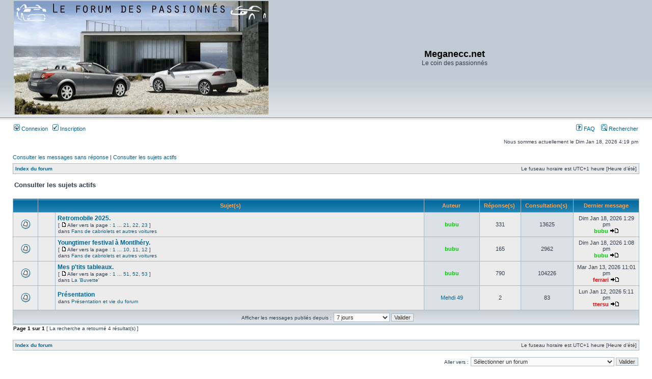

--- FILE ---
content_type: text/html; charset=UTF-8
request_url: http://meganeccforum.free.fr/phpBB2/search.php?search_id=active_topics&sid=050015b9f51e312858b931c5807ee1dc
body_size: 3857
content:
<!DOCTYPE html PUBLIC "-//W3C//DTD XHTML 1.0 Transitional//EN" "http://www.w3.org/TR/xhtml1/DTD/xhtml1-transitional.dtd">
<html xmlns="http://www.w3.org/1999/xhtml" dir="ltr" lang="fr" xml:lang="fr">
<head>

<meta http-equiv="content-type" content="text/html; charset=UTF-8" />
<meta http-equiv="content-language" content="fr" />
<meta http-equiv="content-style-type" content="text/css" />
<meta http-equiv="imagetoolbar" content="no" />
<meta name="resource-type" content="document" />
<meta name="distribution" content="global" />
<meta name="keywords" content="" />
<meta name="description" content="" />

<title>Meganecc.net &bull; Consulter les sujets actifs</title>



<link rel="stylesheet" href="./style.php?id=3&amp;lang=fr&amp;sid=d94b81ac8e480593f901df86aa94d4c8" type="text/css" />

<script type="text/javascript">
// <![CDATA[


function popup(url, width, height, name)
{
	if (!name)
	{
		name = '_popup';
	}

	window.open(url.replace(/&amp;/g, '&'), name, 'height=' + height + ',resizable=yes,scrollbars=yes,width=' + width);
	return false;
}

function jumpto()
{
	var page = prompt('Saisissez le numéro de la page que vous souhaitez atteindre:', '1');
	var per_page = '';
	var base_url = '';

	if (page !== null && !isNaN(page) && page == Math.floor(page) && page > 0)
	{
		if (base_url.indexOf('?') == -1)
		{
			document.location.href = base_url + '?start=' + ((page - 1) * per_page);
		}
		else
		{
			document.location.href = base_url.replace(/&amp;/g, '&') + '&start=' + ((page - 1) * per_page);
		}
	}
}

/**
* Find a member
*/
function find_username(url)
{
	popup(url, 760, 570, '_usersearch');
	return false;
}

/**
* Mark/unmark checklist
* id = ID of parent container, name = name prefix, state = state [true/false]
*/
function marklist(id, name, state)
{
	var parent = document.getElementById(id);
	if (!parent)
	{
		eval('parent = document.' + id);
	}

	if (!parent)
	{
		return;
	}

	var rb = parent.getElementsByTagName('input');
	
	for (var r = 0; r < rb.length; r++)
	{
		if (rb[r].name.substr(0, name.length) == name)
		{
			rb[r].checked = state;
		}
	}
}



// ]]>
</script>
<!-- MOD : MSSTI ABBC3 (v) - Start //--><!-- MOD : MSSTI ABBC3 (v) - End //-->

</head>
<body class="ltr">

<a name="top"></a>

<div id="wrapheader">

	<div id="logodesc">
		<table width="100%" cellspacing="0">
		<tr>
			<td><a href="./index.php?sid=d94b81ac8e480593f901df86aa94d4c8"><img src="./styles/subsilver2/imageset/site_logo.gif" width="500" height="223" alt="" title="" /></a></td>
			<td width="100%" align="center"><h1>Meganecc.net</h1><span class="gen">Le coin des passionnés</span></td>
		</tr>
		</table>
	</div>

	<div id="menubar">
		<table width="100%" cellspacing="0">
		<tr>
			<td class="genmed">
				<a href="./ucp.php?mode=login&amp;sid=d94b81ac8e480593f901df86aa94d4c8"><img src="./styles/subsilver2/theme/images/icon_mini_login.gif" width="12" height="13" alt="*" /> Connexion</a>&nbsp; &nbsp;<a href="./ucp.php?mode=register&amp;sid=d94b81ac8e480593f901df86aa94d4c8"><img src="./styles/subsilver2/theme/images/icon_mini_register.gif" width="12" height="13" alt="*" /> Inscription</a>
					
			</td>
			<td class="genmed" align="right">
				<a href="./faq.php?sid=d94b81ac8e480593f901df86aa94d4c8"><img src="./styles/subsilver2/theme/images/icon_mini_faq.gif" width="12" height="13" alt="*" /> FAQ</a>
				&nbsp; &nbsp;<a href="./search.php?sid=d94b81ac8e480593f901df86aa94d4c8"><img src="./styles/subsilver2/theme/images/icon_mini_search.gif" width="12" height="13" alt="*" /> Rechercher</a>
			</td>
		</tr>
		</table>
	</div>

	<div id="datebar">
		<table width="100%" cellspacing="0">
		<tr>
			<td class="gensmall"></td>
			<td class="gensmall" align="right">Nous sommes actuellement le Dim Jan 18, 2026 4:19 pm<br /></td>
		</tr>
		</table>
	</div>

</div>

<div id="wrapcentre">

	
	<p class="searchbar">
		<span style="float: left;"><a href="./search.php?search_id=unanswered&amp;sid=d94b81ac8e480593f901df86aa94d4c8">Consulter les messages sans réponse</a> | <a href="./search.php?search_id=active_topics&amp;sid=d94b81ac8e480593f901df86aa94d4c8">Consulter les sujets actifs</a></span>
		
	</p>
	

	<br style="clear: both;" />

	<table class="tablebg" width="100%" cellspacing="1" cellpadding="0" style="margin-top: 5px;">
	<tr>
		<td class="row1">
			<p class="breadcrumbs"><a href="./index.php?sid=d94b81ac8e480593f901df86aa94d4c8">Index du forum</a></p>
			<p class="datetime">Le fuseau horaire est UTC+1 heure [Heure d’été]</p>
		</td>
	</tr>
	</table>

	<br />

<form method="post" action="./search.php?st=7&amp;sk=t&amp;sd=d&amp;sr=topics&amp;sid=d94b81ac8e480593f901df86aa94d4c8&amp;search_id=active_topics">

<table width="100%" cellspacing="1">
<tr>
	<td colspan="2"><span class="titles">Consulter les sujets actifs</span><br /></td>
</tr>
<tr>
	<td class="genmed"></td>
	<td align="right"></td>
</tr>
</table>

<br clear="all" />



	<table class="tablebg" width="100%" cellspacing="1">
	<tr>
		<th width="4%" nowrap="nowrap">&nbsp;</th>
		<th colspan="2" nowrap="nowrap">&nbsp;Sujet(s) &nbsp;</th>
		<th nowrap="nowrap">&nbsp;Auteur &nbsp;</th>
		<th nowrap="nowrap">&nbsp;Réponse(s) &nbsp;</th>
		<th nowrap="nowrap">&nbsp;Consultation(s) &nbsp;</th>
		<th nowrap="nowrap">&nbsp;Dernier message&nbsp;</th>
	</tr>
	
		<tr valign="middle">
			<td class="row1" width="25" align="center"><img src="./styles/subsilver2/imageset/topic_read_hot.gif" width="19" height="18" alt="Il n’y a aucun message non lu dans ce sujet." title="Il n’y a aucun message non lu dans ce sujet." /></td>
			<td class="row1" width="25" align="center">
			
			</td>
			<td class="row1">
				
				 <a href="./viewtopic.php?f=7&amp;t=17983&amp;sid=d94b81ac8e480593f901df86aa94d4c8" class="topictitle">Retromobile 2025.</a>
				
					<p class="gensmall"> [ <img src="./styles/subsilver2/imageset/icon_post_target.gif" width="12" height="9" alt="Aller vers la page " title="Aller vers la page " />Aller vers la page : <a href="./viewtopic.php?f=7&amp;t=17983&amp;sid=d94b81ac8e480593f901df86aa94d4c8">1</a><span class="page-dots"> ... </span><a href="./viewtopic.php?f=7&amp;t=17983&amp;sid=d94b81ac8e480593f901df86aa94d4c8&amp;start=300">21</a><span class="page-sep">, </span><a href="./viewtopic.php?f=7&amp;t=17983&amp;sid=d94b81ac8e480593f901df86aa94d4c8&amp;start=315">22</a><span class="page-sep">, </span><a href="./viewtopic.php?f=7&amp;t=17983&amp;sid=d94b81ac8e480593f901df86aa94d4c8&amp;start=330">23</a> ] </p>
				
					<p class="gensmall">dans <a href="./viewforum.php?f=7&amp;sid=d94b81ac8e480593f901df86aa94d4c8">Fans de cabriolets et autres voitures</a></p>
				
			</td>
			<td class="row2" width="100" align="center"><p class="topicauthor"><a href="./memberlist.php?mode=viewprofile&amp;u=1835&amp;sid=d94b81ac8e480593f901df86aa94d4c8" style="color: #00CC00;" class="username-coloured">bubu</a></p></td>
			<td class="row1" width="50" align="center"><p class="topicdetails">331</p></td>
			<td class="row2" width="50" align="center"><p class="topicdetails">13625</p></td>
			<td class="row1" width="120" align="center">
				<p class="topicdetails">Dim Jan 18, 2026 1:29 pm</p>
				<p class="topicdetails"><a href="./memberlist.php?mode=viewprofile&amp;u=1835&amp;sid=d94b81ac8e480593f901df86aa94d4c8" style="color: #00CC00;" class="username-coloured">bubu</a>
					<a href="./viewtopic.php?f=7&amp;t=17983&amp;p=1004531&amp;sid=d94b81ac8e480593f901df86aa94d4c8#p1004531"><img src="./styles/subsilver2/imageset/icon_topic_latest.gif" width="18" height="9" alt="Consulter le dernier message" title="Consulter le dernier message" /></a>
				</p>
			</td>
		</tr>
	
		<tr valign="middle">
			<td class="row1" width="25" align="center"><img src="./styles/subsilver2/imageset/topic_read_hot.gif" width="19" height="18" alt="Il n’y a aucun message non lu dans ce sujet." title="Il n’y a aucun message non lu dans ce sujet." /></td>
			<td class="row1" width="25" align="center">
			
			</td>
			<td class="row1">
				
				 <a href="./viewtopic.php?f=7&amp;t=18030&amp;sid=d94b81ac8e480593f901df86aa94d4c8" class="topictitle">Youngtimer festival à Montlhéry.</a>
				
					<p class="gensmall"> [ <img src="./styles/subsilver2/imageset/icon_post_target.gif" width="12" height="9" alt="Aller vers la page " title="Aller vers la page " />Aller vers la page : <a href="./viewtopic.php?f=7&amp;t=18030&amp;sid=d94b81ac8e480593f901df86aa94d4c8">1</a><span class="page-dots"> ... </span><a href="./viewtopic.php?f=7&amp;t=18030&amp;sid=d94b81ac8e480593f901df86aa94d4c8&amp;start=135">10</a><span class="page-sep">, </span><a href="./viewtopic.php?f=7&amp;t=18030&amp;sid=d94b81ac8e480593f901df86aa94d4c8&amp;start=150">11</a><span class="page-sep">, </span><a href="./viewtopic.php?f=7&amp;t=18030&amp;sid=d94b81ac8e480593f901df86aa94d4c8&amp;start=165">12</a> ] </p>
				
					<p class="gensmall">dans <a href="./viewforum.php?f=7&amp;sid=d94b81ac8e480593f901df86aa94d4c8">Fans de cabriolets et autres voitures</a></p>
				
			</td>
			<td class="row2" width="100" align="center"><p class="topicauthor"><a href="./memberlist.php?mode=viewprofile&amp;u=1835&amp;sid=d94b81ac8e480593f901df86aa94d4c8" style="color: #00CC00;" class="username-coloured">bubu</a></p></td>
			<td class="row1" width="50" align="center"><p class="topicdetails">165</p></td>
			<td class="row2" width="50" align="center"><p class="topicdetails">2962</p></td>
			<td class="row1" width="120" align="center">
				<p class="topicdetails">Dim Jan 18, 2026 1:08 pm</p>
				<p class="topicdetails"><a href="./memberlist.php?mode=viewprofile&amp;u=1835&amp;sid=d94b81ac8e480593f901df86aa94d4c8" style="color: #00CC00;" class="username-coloured">bubu</a>
					<a href="./viewtopic.php?f=7&amp;t=18030&amp;p=1004530&amp;sid=d94b81ac8e480593f901df86aa94d4c8#p1004530"><img src="./styles/subsilver2/imageset/icon_topic_latest.gif" width="18" height="9" alt="Consulter le dernier message" title="Consulter le dernier message" /></a>
				</p>
			</td>
		</tr>
	
		<tr valign="middle">
			<td class="row1" width="25" align="center"><img src="./styles/subsilver2/imageset/topic_read_hot.gif" width="19" height="18" alt="Il n’y a aucun message non lu dans ce sujet." title="Il n’y a aucun message non lu dans ce sujet." /></td>
			<td class="row1" width="25" align="center">
			
			</td>
			<td class="row1">
				
				 <a href="./viewtopic.php?f=16&amp;t=17287&amp;sid=d94b81ac8e480593f901df86aa94d4c8" class="topictitle">Mes p'tits tableaux.</a>
				
					<p class="gensmall"> [ <img src="./styles/subsilver2/imageset/icon_post_target.gif" width="12" height="9" alt="Aller vers la page " title="Aller vers la page " />Aller vers la page : <a href="./viewtopic.php?f=16&amp;t=17287&amp;sid=d94b81ac8e480593f901df86aa94d4c8">1</a><span class="page-dots"> ... </span><a href="./viewtopic.php?f=16&amp;t=17287&amp;sid=d94b81ac8e480593f901df86aa94d4c8&amp;start=750">51</a><span class="page-sep">, </span><a href="./viewtopic.php?f=16&amp;t=17287&amp;sid=d94b81ac8e480593f901df86aa94d4c8&amp;start=765">52</a><span class="page-sep">, </span><a href="./viewtopic.php?f=16&amp;t=17287&amp;sid=d94b81ac8e480593f901df86aa94d4c8&amp;start=780">53</a> ] </p>
				
					<p class="gensmall">dans <a href="./viewforum.php?f=16&amp;sid=d94b81ac8e480593f901df86aa94d4c8">La 'Buvette'</a></p>
				
			</td>
			<td class="row2" width="100" align="center"><p class="topicauthor"><a href="./memberlist.php?mode=viewprofile&amp;u=1835&amp;sid=d94b81ac8e480593f901df86aa94d4c8" style="color: #00CC00;" class="username-coloured">bubu</a></p></td>
			<td class="row1" width="50" align="center"><p class="topicdetails">790</p></td>
			<td class="row2" width="50" align="center"><p class="topicdetails">104226</p></td>
			<td class="row1" width="120" align="center">
				<p class="topicdetails">Mar Jan 13, 2026 11:01 pm</p>
				<p class="topicdetails"><a href="./memberlist.php?mode=viewprofile&amp;u=3113&amp;sid=d94b81ac8e480593f901df86aa94d4c8" style="color: #FF0000;" class="username-coloured">ferrari</a>
					<a href="./viewtopic.php?f=16&amp;t=17287&amp;p=1004484&amp;sid=d94b81ac8e480593f901df86aa94d4c8#p1004484"><img src="./styles/subsilver2/imageset/icon_topic_latest.gif" width="18" height="9" alt="Consulter le dernier message" title="Consulter le dernier message" /></a>
				</p>
			</td>
		</tr>
	
		<tr valign="middle">
			<td class="row1" width="25" align="center"><img src="./styles/subsilver2/imageset/topic_read.gif" width="19" height="18" alt="Il n’y a aucun message non lu dans ce sujet." title="Il n’y a aucun message non lu dans ce sujet." /></td>
			<td class="row1" width="25" align="center">
			
			</td>
			<td class="row1">
				
				 <a href="./viewtopic.php?f=13&amp;t=18095&amp;sid=d94b81ac8e480593f901df86aa94d4c8" class="topictitle">Présentation</a>
				
					<p class="gensmall">dans <a href="./viewforum.php?f=13&amp;sid=d94b81ac8e480593f901df86aa94d4c8">Présentation et vie du forum</a></p>
				
			</td>
			<td class="row2" width="100" align="center"><p class="topicauthor"><a href="./memberlist.php?mode=viewprofile&amp;u=12136&amp;sid=d94b81ac8e480593f901df86aa94d4c8">Mehdi 49</a></p></td>
			<td class="row1" width="50" align="center"><p class="topicdetails">2</p></td>
			<td class="row2" width="50" align="center"><p class="topicdetails">83</p></td>
			<td class="row1" width="120" align="center">
				<p class="topicdetails">Lun Jan 12, 2026 5:11 pm</p>
				<p class="topicdetails"><a href="./memberlist.php?mode=viewprofile&amp;u=6136&amp;sid=d94b81ac8e480593f901df86aa94d4c8" style="color: #FF0000;" class="username-coloured">ttersu</a>
					<a href="./viewtopic.php?f=13&amp;t=18095&amp;p=1004478&amp;sid=d94b81ac8e480593f901df86aa94d4c8#p1004478"><img src="./styles/subsilver2/imageset/icon_topic_latest.gif" width="18" height="9" alt="Consulter le dernier message" title="Consulter le dernier message" /></a>
				</p>
			</td>
		</tr>
	
	<tr>
		<td class="cat" colspan="7" valign="middle" align="center"><span class="gensmall">Afficher les messages publiés depuis :</span> <select name="st" id="st"><option value="0">Tous les résultats</option><option value="1">1 jour</option><option value="7" selected="selected">7 jours</option><option value="14">2 semaines</option><option value="30">1 mois</option><option value="90">3 mois</option><option value="180">6 mois</option><option value="365">1 an</option></select>&nbsp;<input class="btnlite" type="submit" value="Valider" name="sort" /></td>
	</tr>
	</table>



</form>

<div class="gensmall" style="float: left;"><span class="nav">Page <strong>1</strong> sur <strong>1</strong></span> [ La recherche a retourné 4 résultat(s) ]</div>
<div class="nav" style="float: right;"></div>

<br clear="all" /><br />

<table class="tablebg" width="100%" cellspacing="1" cellpadding="0" style="margin-top: 5px;">
	<tr>
		<td class="row1">
			<p class="breadcrumbs"><a href="./index.php?sid=d94b81ac8e480593f901df86aa94d4c8">Index du forum</a></p>
			<p class="datetime">Le fuseau horaire est UTC+1 heure [Heure d’été]</p>
		</td>
	</tr>
	</table>

<br clear="all" />

<div align="right">
	<form method="post" name="jumpbox" action="./viewforum.php?sid=d94b81ac8e480593f901df86aa94d4c8" onsubmit="if(document.jumpbox.f.value == -1){return false;}">

	<table cellspacing="0" cellpadding="0" border="0">
	<tr>
		<td nowrap="nowrap"><span class="gensmall">Aller vers :</span>&nbsp;<select name="f" onchange="if(this.options[this.selectedIndex].value != -1){ document.forms['jumpbox'].submit() }">

		
			<option value="-1">Sélectionner un forum </option>
		<option value="-1">------------------</option>
			<option value="32">Discussions Générales</option>
		
			<option value="13">&nbsp; &nbsp;Présentation et vie du forum</option>
		
			<option value="16">&nbsp; &nbsp;La 'Buvette'</option>
		
			<option value="8">&nbsp; &nbsp;Discussions autour de la CC</option>
		
			<option value="14">&nbsp; &nbsp;Trucs et astuces</option>
		
			<option value="15">&nbsp; &nbsp;Liens</option>
		
			<option value="33">La Mégane 2 Coupé Cabriolet et ses caractéristiques</option>
		
			<option value="17">&nbsp; &nbsp;Motorisations</option>
		
			<option value="18">&nbsp; &nbsp;Intérieur</option>
		
			<option value="19">&nbsp; &nbsp;Extérieur</option>
		
			<option value="20">&nbsp; &nbsp;Equipement et électronique</option>
		
			<option value="21">&nbsp; &nbsp;Le Toit</option>
		
			<option value="22">&nbsp; &nbsp;Tout le reste !</option>
		
			<option value="42">La Megane 3 Coupé Cabriolet et ses caractéristiques</option>
		
			<option value="43">&nbsp; &nbsp;Motorisation</option>
		
			<option value="44">&nbsp; &nbsp;Interieur</option>
		
			<option value="45">&nbsp; &nbsp;Exterieur</option>
		
			<option value="46">&nbsp; &nbsp;Equipements et Electronique</option>
		
			<option value="47">&nbsp; &nbsp;Le toit</option>
		
			<option value="48">&nbsp; &nbsp;Tout le reste</option>
		
			<option value="34">La Mégane CC et nous</option>
		
			<option value="6">&nbsp; &nbsp;La Galerie</option>
		
			<option value="10">&nbsp; &nbsp;Les rencontres</option>
		
			<option value="26">&nbsp; &nbsp;Expériences perso</option>
		
			<option value="7">&nbsp; &nbsp;Fans de cabriolets et autres voitures</option>
		

		</select>&nbsp;<input class="btnlite" type="submit" value="Valider" /></td>
	</tr>
	</table>

	</form>
</div>

<img src="./cron.php?cron_type=tidy_database&amp;sid=d94b81ac8e480593f901df86aa94d4c8" width="1" height="1" alt="cron" />
</div>

<div id="wrapfooter">
	
	<span class="copyright">Propulsé par <a href="https://www.phpbb.com/">phpBB</a>&reg; Forum Software &copy; phpBB Group
	<br />Traduit en français par <a href="http://www.maelsoucaze.com/">Maël Soucaze</a>.</span>
</div>

</body>
</html>